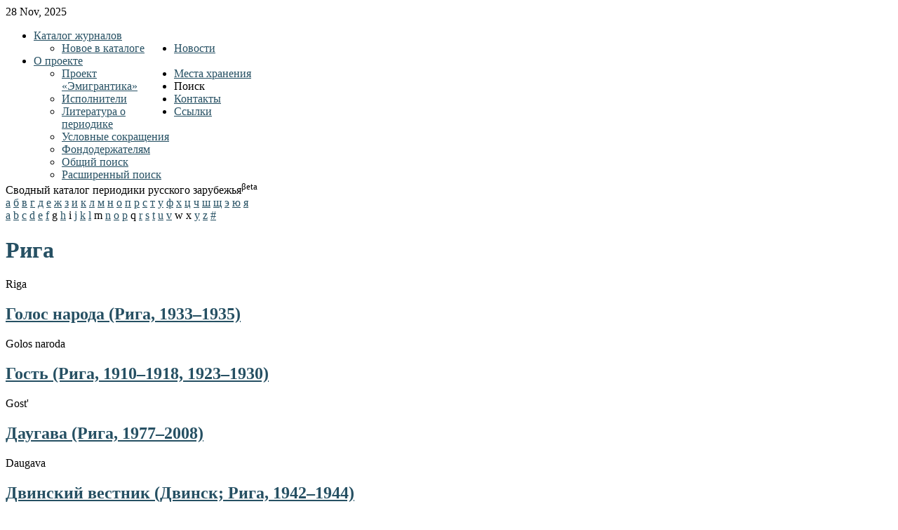

--- FILE ---
content_type: text/html; charset=utf-8
request_url: http://www.emigrantica.ru/category/riga/2
body_size: 7141
content:
<!DOCTYPE html PUBLIC "-//W3C//DTD XHTML 1.0 Transitional//EN" "http://www.w3.org/TR/xhtml1/DTD/xhtml1-transitional.dtd">
<html xmlns="http://www.w3.org/1999/xhtml" xml:lang="ru-ru" lang="ru-ru" >
<head>
    <base href="http://www.emigrantica.ru/category/riga/2" />
  <meta http-equiv="content-type" content="text/html; charset=utf-8" />
  <meta name="generator" content="Joomla! - Open Source Content Management" />
  <title>Рига</title>
  <link href="/favicon.ico" rel="shortcut icon" type="image/vnd.microsoft.icon" />
  <link rel="stylesheet" href="/media/zoo/assets/css/reset.css?ver=20131204" type="text/css" />
  <link rel="stylesheet" href="/media/zoo/applications/business/templates/default/assets/css/zoo.css?ver=20131204" type="text/css" />
  <link rel="stylesheet" href="/libraries/gantry/css/grid-12.css" type="text/css" />
  <link rel="stylesheet" href="/libraries/gantry/css/gantry.css" type="text/css" />
  <link rel="stylesheet" href="/libraries/gantry/css/joomla.css" type="text/css" />
  <link rel="stylesheet" href="/templates/rt_quasar/css/joomla.css" type="text/css" />
  <link rel="stylesheet" href="/templates/rt_quasar/css/style4.css" type="text/css" />
  <link rel="stylesheet" href="/templates/rt_quasar/css/template.css" type="text/css" />
  <link rel="stylesheet" href="/templates/rt_quasar/css/typography.css" type="text/css" />
  <link rel="stylesheet" href="/modules/mod_maximenuck/themes/css3megamenu/css/moo_maximenuhck.css" type="text/css" />
  <link rel="stylesheet" href="/modules/mod_maximenuck/assets/maximenuresponsiveck.css" type="text/css" />
  <style type="text/css">
 body a {color:#265063;}
body a, #rt-main-surround .rt-article-title, #rt-main-surround .title, #rt-showcase .title, #rt-showcase .showcase-title span, #rt-top .title, #rt-header .title, #rt-feature .title {color:#265063;}#gototop{border:1px solid #ccc;margin:5px;padding:5px;background-color:none;color:#265063;} #gototop:hover{background-color:#fff;color:#000;}
  </style>
  <script src="/media/zoo/libraries/jquery/jquery.js?ver=20131204" type="text/javascript"></script>
  <script src="/media/zoo/assets/js/responsive.js?ver=20131204" type="text/javascript"></script>
  <script src="/components/com_zoo/assets/js/default.js?ver=20131204" type="text/javascript"></script>
  <script src="/media/system/js/mootools-core.js" type="text/javascript"></script>
  <script src="/media/system/js/core.js" type="text/javascript"></script>
  <script src="/media/system/js/mootools-more.js" type="text/javascript"></script>
  <script src="/libraries/gantry/js/gantry-date.js" type="text/javascript"></script>
  <script src="/libraries/gantry/js/gantry-inputs.js" type="text/javascript"></script>
  <script src="/libraries/gantry/js/browser-engines.js" type="text/javascript"></script>
  <script src="/modules/mod_maximenuck/assets/moomaximenuck.js" type="text/javascript"></script>
  <script src="/modules/mod_maximenuck/assets/fancymenuck.js" type="text/javascript"></script>
  <script src="/media/plg_system_topofthepage/ScrollSpy-yui-compressed.js" type="text/javascript"></script>
  <script src="/media/plg_system_topofthepage/smoothscroll.js" type="text/javascript"></script>
  <script src="/media/plg_system_topofthepage/topofthepage.js" type="text/javascript"></script>
  <script type="text/javascript">
dateFormat.i18n = {
				dayNames:['Sun', 'Mon', 'Tue', 'Wed', 'Thu', 'Fri', 'Sat', 'Sunday', 'Monday', 'Tuesday', 'Wednesday', 'Thursday', 'Friday', 'Saturday'], monthNames:['Jan', 'Feb', 'Mar', 'Apr', 'May', 'Jun', 'Jul', 'Aug', 'Sep', 'Oct', 'Nov', 'Dec', 'January', 'February', 'March', 'April', 'May', 'June', 'July', 'August', 'September', 'October', 'November', 'December']
			};
			var dateFeature = new Date().format('$d $h, $Y');
			window.addEvent('domready', function() {
				var dates = $$('.date-block .date, .date, .rt-date-feature');
				if (dates.length) {
					dates.each(function(date) {
						date.set('text', dateFeature);
					});
				}
			});
		InputsExclusion.push('.content_vote')window.addEvent('domready', function() {new DropdownMaxiMenu(document.getElement('div#maximenuck2'),{mooTransition : 'Quad',mooEase : 'easeOut',useOpacity : '0',dureeIn : 0,dureeOut : 500,menuID : 'maximenuck2',testoverflow : '0',orientation : '0',style : 'moomenu',opentype : 'open',direction : 'normal',directionoffset1 : '30',directionoffset2 : '30',mooDureeout : '500',showactivesubitems : '0',ismobile : 0,menuposition : '0',langdirection : 'ltr',effecttype : 'dropdown',mooDuree : 500});});window.addEvent('domready', function() {new SlideList(document.getElement('div#maximenuck2 ul'),{fancyTransition : 'Quad',fancyEase : 'easeOut',fancyDuree : 500});});window.plg_system_topofthepage_options = {"buttontext":"\u041d\u0430\u0432\u0435\u0440\u0445","version":"2","scrollspy":"200","opacity":"100","displaydur":"250","slidein":"0","slideindir":"top","zIndex":0,"styles":{"position":"fixed","opacity":0,"dislpay":"block","bottom":"0px","right":"0px"},"topalways":false,"smoothscroll":{"duration":"500","transition":"linear"}};

  </script>
</head>
  <body  class="backgroundlevel-high bodylevel-high cssstyle-style4 font-family-helvetica font-size-is-default col12">
        <div id="rt-top">
   <!-- Yandex.Metrika counter -->
<script type="text/javascript">
(function (d, w, c) {
    (w[c] = w[c] || []).push(function() {
        try {
            w.yaCounter4300726 = new Ya.Metrika({id:4300726,
                    webvisor:true,
                    clickmap:true,
                    trackLinks:true,
                    accurateTrackBounce:true});
        } catch(e) { }
    });

    var n = d.getElementsByTagName("script")[0],
        s = d.createElement("script"),
        f = function () { n.parentNode.insertBefore(s, n); };
    s.type = "text/javascript";
    s.async = true;
    s.src = (d.location.protocol == "https:" ? "https:" : "http:") + "//mc.yandex.ru/metrika/watch.js";

    if (w.opera == "[object Opera]") {
        d.addEventListener("DOMContentLoaded", f, false);
    } else { f(); }
})(document, window, "yandex_metrika_callbacks");
</script>
<noscript><div><img src="//mc.yandex.ru/watch/4300726" style="position:absolute; left:-9999px;" alt="" /></div></noscript>
<!-- /Yandex.Metrika counter -->
      <div class="rt-container">
        <div id="rt-top2">
          <div class="rt-grid-12 rt-alpha rt-omega">
        <div class="date-block">
        <span class="date">28 Nov, 2025</span>
    </div>
	
</div>
          <div class="clear"></div>
        </div>
      </div>
    </div>
            <div id="rt-header">
      <div class="rt-container">
        <div id="rt-header2">
          <div id="rt-header3">
            <div id="rt-header4">
              <div class="rt-grid-3 rt-alpha">
    	<div class="rt-block">
		<a href="/" id="rt-logo"></a>
	</div>
	
</div>
<div class="rt-grid-9 rt-omega">
                        <div class="rt-block">
				<div class="module-surround">
						                					<div class="module-content">
	                	
		<!--[if lte IE 7]>
		<link href="/modules/mod_maximenuck/themes/css3megamenu/css/ie7.css" rel="stylesheet" type="text/css" />
		<![endif]--><!-- debut Maximenu CK, par cedric keiflin -->
	    <div class="maximenuckh" id="maximenuck2" style="z-index:10;">
		        <div class="maxiroundedleft"></div>
        <div class="maxiroundedcenter">
            <ul class="menu maximenuck" style="">
								<li data-level="1" class="maximenuck item101 current active parent first level1 " style="z-index : 12000;"><a class="maximenuck " href="/"><span class="titreck">Каталог журналов</span></a>
	<div class="floatck" style="width:200px;"><div class="maxidrop-top"><div class="maxidrop-top2"></div></div><div class="maxidrop-main"><div class="maxidrop-main2"><div class="maximenuck2 first "  style="width:200px;float:left;">
	<ul class="maximenuck2"><li data-level="2" class="maximenuck item127 first last level2 " style="z-index : 11999;"><a class="maximenuck " href="/catalog/new"><span class="titreck">Новое в каталоге  </span></a>
	</li>
	</ul>
	<div class="clr"></div></div><div class="clr"></div></div></div><div class="maxidrop-bottom"><div class="maxidrop-bottom2"></div></div></div>
	</li><li data-level="1" class="maximenuck item149 level1 " style="z-index : 11998;"><a class="maximenuck " href="/news"><span class="titreck">Новости</span></a>
		</li><li data-level="1" class="maximenuck item120 parent level1 " style="z-index : 11997;"><a class="maximenuck " href="/project"><span class="titreck">О проекте</span></a>
	<div class="floatck" style="width:200px;"><div class="maxidrop-top"><div class="maxidrop-top2"></div></div><div class="maxidrop-main"><div class="maxidrop-main2"><div class="maximenuck2 first "  style="width:200px;float:left;">
	<ul class="maximenuck2"><li data-level="2" class="maximenuck item121 first level2 " style="z-index : 11996;"><a class="maximenuck " href="/project"><span class="titreck">Проект «Эмигрантика» </span></a>
		</li><li data-level="2" class="maximenuck item122 level2 " style="z-index : 11995;"><a class="maximenuck " href="/project/cast"><span class="titreck">Исполнители</span></a>
		</li><li data-level="2" class="maximenuck item123 level2 " style="z-index : 11994;"><a class="maximenuck " href="/project/lib"><span class="titreck">Литература о периодике</span></a>
		</li><li data-level="2" class="maximenuck item126 level2 " style="z-index : 11993;"><a class="maximenuck " href="/project/skr"><span class="titreck">Условные сокращения</span></a>
		</li><li data-level="2" class="maximenuck item129 last level2 " style="z-index : 11992;"><a class="maximenuck " href="/project/share"><span class="titreck">Фондодержателям</span></a>
	</li>
	</ul>
	<div class="clr"></div></div><div class="clr"></div></div></div><div class="maxidrop-bottom"><div class="maxidrop-bottom2"></div></div></div>
	</li><li data-level="1" class="maximenuck item124 level1 " style="z-index : 11991;"><a class="maximenuck " href="/mh"><span class="titreck">Места хранения</span></a>
		</li><li data-level="1" class="maximenuck item106 parent level1 " style="z-index : 11990;"><span class="separator "><span class="titreck">Поиск</span></span>
	<div class="floatck" style="width:200px;"><div class="maxidrop-top"><div class="maxidrop-top2"></div></div><div class="maxidrop-main"><div class="maxidrop-main2"><div class="maximenuck2 first "  style="width:200px;float:left;">
	<ul class="maximenuck2"><li data-level="2" class="maximenuck item128 first level2 " style="z-index : 11989;"><a class="maximenuck " href="/poisk/yandex"><span class="titreck">Общий поиск </span></a>
		</li><li data-level="2" class="maximenuck item150 last level2 " style="z-index : 11988;"><a class="maximenuck " href="http://emigrantica.ru/extended/"><span class="titreck">Расширенный поиск</span></a>
	</li>
	</ul>
	<div class="clr"></div></div><div class="clr"></div></div></div><div class="maxidrop-bottom"><div class="maxidrop-bottom2"></div></div></div>
	</li><li data-level="1" class="maximenuck item118 level1 " style="z-index : 11987;"><a class="maximenuck " href="/kontakty"><span class="titreck">Контакты</span></a>
		</li><li data-level="1" class="maximenuck item147 last level1 " style="z-index : 11986;"><a class="maximenuck " href="/links"><span class="titreck">Ссылки</span></a></li>            </ul>
        </div>
        <div class="maxiroundedright"></div>
        <div style="clear:both;"></div>
    </div>
    <!-- fin maximenuCK -->
					</div>
				</div>
            </div>
        	
</div>
              <div class="clear"></div>
            </div>
          </div>
        </div>
      </div>
    </div>
                    <div id="rt-toptab">
      <div class="rt-container">
        		<div class="clear"></div>
		<div class="rt-block">
			<div class="shadow">
				<div class="toptab"><span class="toptab2">Сводный каталог периодики русского зарубежья<sup>βeta</sup></span></div>
			</div>
		</div>
		
        <div class="clear"></div>
      </div>
    </div>
            <div id="rt-main-surround">
                                    
<div id="rt-main" class="mb12">
                <div class="rt-container">
                    <div class="rt-grid-12 ">
                                                						<div class="rt-block">
	                        <div id="rt-mainbody">
								<div class="component-content">
	                            	
<div id="yoo-zoo" class="yoo-zoo business-default business-default-riga">

			
<div class="alpha-index">
	<a href="/alphaindex/а" title="а">а</a>
<a href="/alphaindex/б" title="б">б</a>
<a href="/alphaindex/в" title="в">в</a>
<a href="/alphaindex/г" title="г">г</a>
<a href="/alphaindex/д" title="д">д</a>
<a href="/alphaindex/е" title="е">е</a>
<a href="/alphaindex/ж" title="ж">ж</a>
<a href="/alphaindex/з" title="з">з</a>
<a href="/alphaindex/и" title="и">и</a>
<a href="/alphaindex/к" title="к">к</a>
<a href="/alphaindex/л" title="л">л</a>
<a href="/alphaindex/м" title="м">м</a>
<a href="/alphaindex/н" title="н">н</a>
<a href="/alphaindex/о" title="о">о</a>
<a href="/alphaindex/п" title="п">п</a>
<a href="/alphaindex/р" title="р">р</a>
<a href="/alphaindex/с" title="с">с</a>
<a href="/alphaindex/т" title="т">т</a>
<a href="/alphaindex/у" title="у">у</a>
<a href="/alphaindex/ф" title="ф">ф</a>
<a href="/alphaindex/х" title="х">х</a>
<a href="/alphaindex/ц" title="ц">ц</a>
<a href="/alphaindex/ч" title="ч">ч</a>
<a href="/alphaindex/ш" title="ш">ш</a>
<a href="/alphaindex/щ" title="щ">щ</a>
<a href="/alphaindex/э" title="э">э</a>
<a href="/alphaindex/ю" title="ю">ю</a>
<a href="/alphaindex/я" title="я">я</a>	
</div>

<div class="alpha-index">

		
<a href="/alphaindex/a" title="a">a</a>
<a href="/alphaindex/b" title="b">b</a>
<a href="/alphaindex/c" title="c">c</a>
<a href="/alphaindex/d" title="d">d</a>
<a href="/alphaindex/e" title="e">e</a>
<a href="/alphaindex/f" title="f">f</a>
<span title="g">g</span>
<a href="/alphaindex/h" title="h">h</a>
<span title="i">i</span>
<a href="/alphaindex/j" title="j">j</a>
<a href="/alphaindex/k" title="k">k</a>
<a href="/alphaindex/l" title="l">l</a>
<span title="m">m</span>
<a href="/alphaindex/n" title="n">n</a>
<a href="/alphaindex/o" title="o">o</a>
<a href="/alphaindex/p" title="p">p</a>
<span title="q">q</span>
<a href="/alphaindex/r" title="r">r</a>
<a href="/alphaindex/s" title="s">s</a>
<a href="/alphaindex/t" title="t">t</a>
<a href="/alphaindex/u" title="u">u</a>
<a href="/alphaindex/v" title="v">v</a>
<span title="w">w</span>
<span title="x">x</span>
<a href="/alphaindex/y" title="y">y</a>
<a href="/alphaindex/z" title="z">z</a>
<a href="/alphaindex/other" title="#">#</a>	
	</div>		
		<div class="details alignment-left">
	
				<h1 class="title">Рига</h1>
		
				<div class="description">
						Riga		</div>
			
	</div>
			
	
	
		
	
<div class="items ">

	<div class="row first-row"><div class="width100 first-item">
<div class="teaser-item">
	
	

<h2 class="pos-title">
	 <a title="Голос народа (Рига, 1933–1935)" href="/item/golos-naroda-riga-19331935?category_id=86">Голос народа (Рига, 1933–1935)</a> </h2>

<p class="pos-subtitle">
	<span class="element element-text first last">
	 Golos naroda</span></p>


	
</div></div></div><div class="row"><div class="width100 first-item">
<div class="teaser-item">
	
	

<h2 class="pos-title">
	 <a title="Гость (Рига, 1910–1918, 1923–1930)" href="/item/gost-riga-19101918-19231930?category_id=86">Гость (Рига, 1910–1918, 1923–1930)</a> </h2>

<p class="pos-subtitle">
	<span class="element element-text first last">
	 Gost'</span></p>


	
</div></div></div><div class="row"><div class="width100 first-item">
<div class="teaser-item">
	
	

<h2 class="pos-title">
	 <a title="Даугава (Рига, 1977–2008)" href="/item/daugava-riga-1977?category_id=86">Даугава (Рига, 1977–2008)</a> </h2>

<p class="pos-subtitle">
	<span class="element element-text first last">
	 Daugava</span></p>


	
</div></div></div><div class="row"><div class="width100 first-item">
<div class="teaser-item">
	
	

<h2 class="pos-title">
	 <a title="Двинский вестник (Двинск; Рига, 1942–1944)" href="/item/dvinskij-vestnik-dvinsk-riga-1942-1944?category_id=86">Двинский вестник (Двинск; Рига, 1942–1944)</a> </h2>

<p class="pos-subtitle">
	<span class="element element-text first last">
	 Dvinskii vestnik</span></p>


	
</div></div></div><div class="row"><div class="width100 first-item">
<div class="teaser-item">
	
	

<h2 class="pos-title">
	 <a title="Двинский листок (Рига, 1933)" href="/item/dvinskii-listok-riga-1933?category_id=86">Двинский листок (Рига, 1933)</a> </h2>

<p class="pos-subtitle">
	<span class="element element-text first last">
	 Dvinskii listok</span></p>


	
</div></div></div><div class="row"><div class="width100 first-item">
<div class="teaser-item">
	
	

<h2 class="pos-title">
	 <a title="День (Рига, 1922)" href="/item/den-riga-1922?category_id=86">День (Рига, 1922)</a> </h2>

<p class="pos-subtitle">
	<span class="element element-text first last">
	 Den'</span></p>


	
</div></div></div><div class="row"><div class="width100 first-item">
<div class="teaser-item">
	
	

<h2 class="pos-title">
	 <a title="День русской культуры (Рига, 1929)" href="/item/den-russkoi-kultury-riga-1929?category_id=86">День русской культуры (Рига, 1929)</a> </h2>

<p class="pos-subtitle">
	<span class="element element-text first last">
	 Den' russkoi kul'tury</span></p>


	
</div></div></div><div class="row"><div class="width100 first-item">
<div class="teaser-item">
	
	

<h2 class="pos-title">
	 <a title="День русской культуры (Рига, 1934)" href="/item/den-russkoi-kultury-riga-1934?category_id=86">День русской культуры (Рига, 1934)</a> </h2>

<p class="pos-subtitle">
	<span class="element element-text first last">
	 Den' russkoi kul'tury</span></p>


	
</div></div></div><div class="row"><div class="width100 first-item">
<div class="teaser-item">
	
	

<h2 class="pos-title">
	 <a title="Деревня (Режица; Рига, 1927–1930, 1932–1934)" href="/item/derevnia-rezhitsa-riga-19271930-19321934?category_id=86">Деревня (Режица; Рига, 1927–1930, 1932–1934)</a> </h2>

<p class="pos-subtitle">
	<span class="element element-text first last">
	 Derevnia</span></p>


	
</div></div></div><div class="row"><div class="width100 first-item">
<div class="teaser-item">
	
	

<h2 class="pos-title">
	 <a title="Детский сад (Рига, 1927–1929)" href="/item/detskii-sad-riga-19271929?category_id=86">Детский сад (Рига, 1927–1929)</a> </h2>

<p class="pos-subtitle">
	<span class="element element-text first last">
	 Detskii sad</span></p>


	
</div></div></div><div class="row"><div class="width100 first-item">
<div class="teaser-item">
	
	

<h2 class="pos-title">
	 <a title="Детский уголок (Рига, 1926)" href="/item/detskii-ugolok-riga-1926?category_id=86">Детский уголок (Рига, 1926)</a> </h2>

<p class="pos-subtitle">
	<span class="element element-text first last">
	 Detskii ugolok</span></p>


	
</div></div></div><div class="row"><div class="width100 first-item">
<div class="teaser-item">
	
	

<h2 class="pos-title">
	 <a title="Для Вас (Рига, 1933–1940)" href="/item/dlia-vas-riga-19331940?category_id=86">Для Вас (Рига, 1933–1940)</a> </h2>

<p class="pos-subtitle">
	<span class="element element-text first last">
	 Dlia Vas</span></p>


	
</div></div></div><div class="row"><div class="width100 first-item">
<div class="teaser-item">
	
	

<h2 class="pos-title">
	 <a title="Для всех (Рига, 1944)" href="/item/dlia-vsekh-riga-1944?category_id=86">Для всех (Рига, 1944)</a> </h2>

<p class="pos-subtitle">
	<span class="element element-text first last">
	 Dlia vsekh</span></p>


	
</div></div></div><div class="row"><div class="width100 first-item">
<div class="teaser-item">
	
	

<h2 class="pos-title">
	 <a title="Доброволец (Псков, 1943; Рига, 1943; Фельдпост № 28264, 1944)" href="/item/dobrovolets-pskov-1943-riga-1943-feldpost-28264-1944?category_id=86">Доброволец (Псков, 1943; Рига, 1943; Фельдпост № 28264, 1944)</a> </h2>

<p class="pos-subtitle">
	<span class="element element-text first last">
	 Dobrovolets</span></p>


	
</div></div></div><div class="row"><div class="width100 first-item">
<div class="teaser-item">
	
	

<h2 class="pos-title">
	 <a title="Добрые вести (Рига, 1924–1925)" href="/item/dobrye-vesti-riga-19241925?category_id=86">Добрые вести (Рига, 1924–1925)</a> </h2>

<p class="pos-subtitle">
	<span class="element element-text first last">
	 Dobrye vesti</span></p>


	
</div></div></div><div class="row"><div class="width100 first-item">
<div class="teaser-item">
	
	

<h2 class="pos-title">
	 <a title="Донской календарь (Рига, 1928)" href="/item/donskoi-kalendar-riga-1928?category_id=86">Донской календарь (Рига, 1928)</a> </h2>

<p class="pos-subtitle">
	<span class="element element-text first last">
	 Donskoi kalendar'</span></p>


	
</div></div></div><div class="row"><div class="width100 first-item">
<div class="teaser-item">
	
	

<h2 class="pos-title">
	 <a title="Досуг (Рига, 1929)" href="/item/dosug-riga-1929?category_id=86">Досуг (Рига, 1929)</a> </h2>

<p class="pos-subtitle">
	<span class="element element-text first last">
	 Dosug</span></p>


	
</div></div></div><div class="row"><div class="width100 first-item">
<div class="teaser-item">
	
	

<h2 class="pos-title">
	 <a title="Еж (Рига, 1929)" href="/item/ezh-riga-1929?category_id=86">Еж (Рига, 1929)</a> </h2>

<p class="pos-subtitle">
	<span class="element element-text first last">
	 Ezh</span></p>


	
</div></div></div><div class="row"><div class="width100 first-item">
<div class="teaser-item">
	
	

<h2 class="pos-title">
	 <a title="Ежемесячный справочник Книжная биржа (Рига, 1925)" href="/item/ezhemesiachnyi-spravochnik-knizhnaia-birzha-riga-1925?category_id=86">Ежемесячный справочник Книжная биржа (Рига, 1925)</a> </h2>

<p class="pos-subtitle">
	<span class="element element-text first last">
	 Ezhemesiachnyi spravochnik Knizhnaia birzha</span></p>


	
</div></div></div><div class="row"><div class="width100 first-item">
<div class="teaser-item">
	
	

<h2 class="pos-title">
	 <a title="Еще один (Рига, 1925)" href="/item/eshche-odin-riga-1925?category_id=86">Еще один (Рига, 1925)</a> </h2>

<p class="pos-subtitle">
	<span class="element element-text first last">
	 Eshche odin</span></p>


	
</div></div></div><div class="row"><div class="width100 first-item">
<div class="teaser-item">
	
	

<h2 class="pos-title">
	 <a title="Жизнь (Рига, 1933)" href="/item/zhizn-riga-1933?category_id=86">Жизнь (Рига, 1933)</a> </h2>

<p class="pos-subtitle">
	<span class="element element-text first last">
	 Zhizn'</span></p>


	
</div></div></div><div class="row"><div class="width100 first-item">
<div class="teaser-item">
	
	

<h2 class="pos-title">
	 <a title="Журнал для женщин (Рига, 1928)" href="/item/zhurnal-dlia-zhenshchin-riga-1928?category_id=86">Журнал для женщин (Рига, 1928)</a> </h2>

<p class="pos-subtitle">
	<span class="element element-text first last">
	 Zhurnal dlia zhenshchin</span></p>


	
</div></div></div><div class="row"><div class="width100 first-item">
<div class="teaser-item">
	
	

<h2 class="pos-title">
	 <a title="Журнал миниатюр (Рига, 1918)" href="/item/zhurnal-miniatiur-riga-1918?category_id=86">Журнал миниатюр (Рига, 1918)</a> </h2>

<p class="pos-subtitle">
	<span class="element element-text first last">
	 Zhurnal miniatiur</span></p>


	
</div></div></div><div class="row"><div class="width100 first-item">
<div class="teaser-item">
	
	

<h2 class="pos-title">
	 <a title="За кулисами (Рига, 1932–1933)" href="/item/za-kulisami-riga-19321933?category_id=86">За кулисами (Рига, 1932–1933)</a> </h2>

<p class="pos-subtitle">
	<span class="element element-text first last">
	 Za kulisami</span></p>


	
</div></div></div><div class="row"><div class="width100 first-item">
<div class="teaser-item">
	
	

<h2 class="pos-title">
	 <a title="За кулисами Риги (Рига, 1928–1929)" href="/item/za-kulisami-rigi-riga-19281929?category_id=86">За кулисами Риги (Рига, 1928–1929)</a> </h2>

<p class="pos-subtitle">
	<span class="element element-text first last">
	 Za kulisami Rigi</span></p>


	
</div></div></div><div class="row"><div class="width100 first-item">
<div class="teaser-item">
	
	

<h2 class="pos-title">
	 <a title="За Родину (Псков; Рига, 1942–1944)" href="/item/za-rodinu-pskov-riga-19421944?category_id=86">За Родину (Псков; Рига, 1942–1944)</a> </h2>

<p class="pos-subtitle">
	<span class="element element-text first last">
	 Za Rodinu</span></p>


	
</div></div></div><div class="row"><div class="width100 first-item">
<div class="teaser-item">
	
	

<h2 class="pos-title">
	 <a title="За Родину (Рига, 1941–1944)" href="/item/za-rodinu-riga-19411944?category_id=86">За Родину (Рига, 1941–1944)</a> </h2>

<p class="pos-subtitle">
	<span class="element element-text first last">
	 Za Rodinu</span></p>


	
</div></div></div><div class="row"><div class="width100 first-item">
<div class="teaser-item">
	
	

<h2 class="pos-title">
	 <a title="За социалдемократию (Рига, 1923–1927)" href="/item/za-sotsialdemokratiiu-riga-19231927?category_id=86">За социалдемократию (Рига, 1923–1927)</a> </h2>

<p class="pos-subtitle">
	<span class="element element-text first last">
	 Za sotsialdemokratiiu</span></p>


	
</div></div></div><div class="row"><div class="width100 first-item">
<div class="teaser-item">
	
	

<h2 class="pos-title">
	 <a title="Завтра (Рига, 1933–1934)" href="/item/zavtra-riga-19331934?category_id=86">Завтра (Рига, 1933–1934)</a> </h2>

<p class="pos-subtitle">
	<span class="element element-text first last">
	 Zavtra</span></p>


	
</div></div></div><div class="row"><div class="width100 first-item">
<div class="teaser-item">
	
	

<h2 class="pos-title">
	 <a title="Закон и суд (Рига, 1929–1938)" href="/item/zakon-i-sud-riga-19291938?category_id=86">Закон и суд (Рига, 1929–1938)</a> </h2>

<p class="pos-subtitle">
	<span class="element element-text first last">
	 Zakon i sud</span></p>


	
</div></div></div>	
	
	<div class="pagination">
		<div class="pagination-bg">
			<a class="start" href="/category/riga">&lt;&lt;</a>&nbsp;<a class="previous" href="/category/riga">&lt;</a>&nbsp;<a href="/category/riga">1</a>&nbsp;[<span>2</span>]&nbsp;<a href="/category/riga/3">3</a>&nbsp;<a href="/category/riga/4">4</a>&nbsp;<a href="/category/riga/5">5</a>&nbsp;<a href="/category/riga/6">6</a>&nbsp;<a class="next" href="/category/riga/3">&gt;&nbsp;</a>&nbsp;<a class="end" href="/category/riga/7">&gt;&gt;&nbsp;</a>&nbsp;		</div>
	</div>

</div>
</div>
								</div>
	                        </div>
						</div>
                                                                    </div>
                                        <div class="clear"></div>
                </div>
            </div>
                  <div id="rt-mainbottom">
        <div class="rt-container">
          <div class="rt-grid-12 rt-alpha rt-omega">
                        <div class="rt-block">
				<div class="module-surround">
						                					<div class="module-content">
	                	

<div class="custom"  >
	<div class="ya-site-form ya-site-form_inited_no" onclick="return {'action':'http://emigrantica.ru/poisk/yandex','arrow':false,'bg':'#1779A9','fontsize':14,'fg':'#000000','language':'ru','logo':'rb','publicname':'Каталог журналов русского зарубежья','suggest':true,'target':'_self','tld':'ru','type':2,'usebigdictionary':true,'searchid':1862563,'input_fg':'#000000','input_bg':'#ffffff','input_fontStyle':'italic','input_fontWeight':'normal','input_placeholder':null,'input_placeholderColor':'#000000','input_borderColor':'#3399ff'}">
<form action="https://yandex.ru/search/site/" method="get" target="_self">
<input name="searchid" type="hidden" value="1862563" /><input name="l10n" type="hidden" value="ru" /><input name="reqenc" type="hidden" value="" /><input name="text" type="search" value="" /><input type="submit" value="Найти" />&nbsp;</form>
</div>
<style type="text/css">
.ya-page_js_yes .ya-site-form_inited_no { display: none; }</style>
<script type="text/javascript">(function(w,d,c){var s=d.createElement('script'),h=d.getElementsByTagName('script')[0],e=d.documentElement;if((' '+e.className+' ').indexOf(' ya-page_js_yes ')===-1){e.className+=' ya-page_js_yes';}s.type='text/javascript';s.async=true;s.charset='utf-8';s.src=(d.location.protocol==='https:'?'https:':'http:')+'//site.yandex.net/v2.0/js/all.js';h.parentNode.insertBefore(s,h);(w[c]||(w[c]=[])).push(function(){Ya.Site.Form.init()})})(window,document,'yandex_site_callbacks');</script>
<div class="divforma">
<a class="btnforma" href="http://emigrantica.ru/kontakty">Уточнить</a> <a class="btnforma" href="http://emigrantica.ru/catalog/add-item">Добавить издание</a> <a class="btnforma" href="http://emigrantica.ru/catalog/addlink">Добавить ссылку</a></div>
</div>
					</div>
				</div>
            </div>
        	
</div>
          <div class="clear"></div>
        </div>
      </div>
          </div>
    <div class="clear"></div>
                <div id="rt-bottom">
      <div class="rt-container">
        <div class="rt-grid-12 rt-alpha rt-omega">
    		<div class="clear"></div>
		<div class="rt-block">
			<div class="bottomtab"><span class="bottomtab2">Ad notam</span></div>
		</div>
		
                    <div class="rt-block">
				<div class="module-surround">
						                					<div class="module-content">
	                	

<div class="custom"  >
	<p>
Другие материалы по эмигрантике см. <strong><a href="http://emigrantika.imli.ru/" style="color: #fff;" target="_blank">www.emigrantika.ru</a></strong></p>
</div>
					</div>
				</div>
            </div>
        	
</div>
        <div class="clear"></div>
      </div>
    </div>
            <div id="rt-footer">
      <div class="rt-container">
        <div class="rt-grid-12 rt-alpha rt-omega">
    		<div class="clear"></div>
		<div class="rt-block">
			<div id="powered-by">
				Designed By <a href="http://www.rockettheme.com/" title="rockettheme.com" id="rocket"></a> 
				Powered By <a href="http://www.rockettheme.com/gantry" title="Gantry Framework" id="gantry-logo"></a>
			</div>
			<span class="copytext">© Дом русского зарубежья им. А. Солженицына 1995 - 2014 при поддержке фонда «Русский мир»</span>
		</div>
		
</div>
        <div class="clear"></div>
      </div>
    </div>
                
    <script>
  (function(i,s,o,g,r,a,m){i['GoogleAnalyticsObject']=r;i[r]=i[r]||function(){
  (i[r].q=i[r].q||[]).push(arguments)},i[r].l=1*new Date();a=s.createElement(o),
  m=s.getElementsByTagName(o)[0];a.async=1;a.src=g;m.parentNode.insertBefore(a,m)
  })(window,document,'script','//www.google-analytics.com/analytics.js','ga');

  ga('create', 'UA-57895921-1', 'auto');
  ga('send', 'pageview');

</script>
  </body>
</html>


--- FILE ---
content_type: text/plain
request_url: https://www.google-analytics.com/j/collect?v=1&_v=j102&a=1187823291&t=pageview&_s=1&dl=http%3A%2F%2Fwww.emigrantica.ru%2Fcategory%2Friga%2F2&ul=en-us%40posix&dt=%D0%A0%D0%B8%D0%B3%D0%B0&sr=1280x720&vp=1280x720&_u=IEBAAEABAAAAACAAI~&jid=1406405130&gjid=935291717&cid=185263000.1764303180&tid=UA-57895921-1&_gid=274057448.1764303180&_r=1&_slc=1&z=833492871
body_size: -285
content:
2,cG-ZD3R8H715X